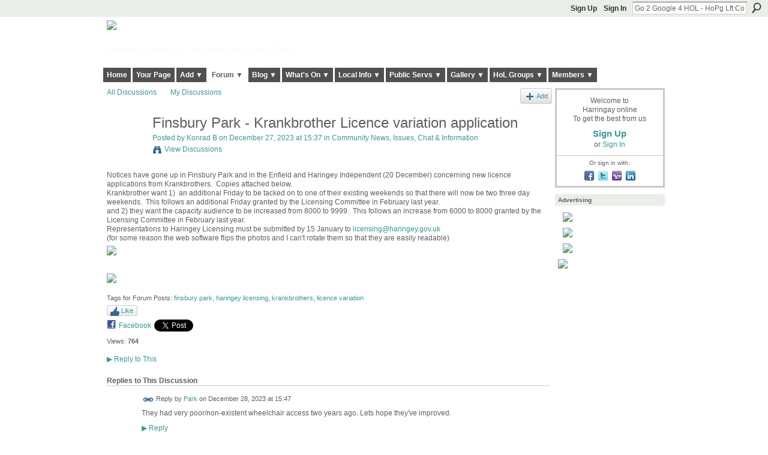

--- FILE ---
content_type: text/html; charset=UTF-8
request_url: https://harringayonline.com/forum/topics/finsbury-park-krankbrother-licence-variation-application?commentId=844301%3AComment%3A1561802
body_size: 75456
content:
<!DOCTYPE html>
<html lang="en" xmlns:og="http://ogp.me/ns#" xmlns:fb="http://www.facebook.com/2008/fbml">
    <head data-layout-view="default">
<script>
    window.dataLayer = window.dataLayer || [];
        </script>
<!-- Google Tag Manager -->
<script>(function(w,d,s,l,i){w[l]=w[l]||[];w[l].push({'gtm.start':
new Date().getTime(),event:'gtm.js'});var f=d.getElementsByTagName(s)[0],
j=d.createElement(s),dl=l!='dataLayer'?'&l='+l:'';j.async=true;j.src=
'https://www.googletagmanager.com/gtm.js?id='+i+dl;f.parentNode.insertBefore(j,f);
})(window,document,'script','dataLayer','GTM-T5W4WQ');</script>
<!-- End Google Tag Manager -->
            <meta http-equiv="Content-Type" content="text/html; charset=utf-8" />
    <title>Finsbury Park - Krankbrother Licence variation application - Harringay online</title>
    <link rel="icon" href="https://harringayonline.com/favicon.ico" type="image/x-icon" />
    <link rel="SHORTCUT ICON" href="https://harringayonline.com/favicon.ico" type="image/x-icon" />
    <meta name="description" content="Notices have gone up in Finsbury Park and in the Enfield and Haringey Independent (20 December) concerning new licence applications from Krankbrothers.  Copies…" />
    <meta name="keywords" content="finsbury park, haringey licensing, krankbrothers, licence variation" />
<meta name="title" content="Finsbury Park - Krankbrother Licence variation application" />
<meta property="og:type" content="website" />
<meta property="og:url" content="https://harringayonline.com/forum/topics/finsbury-park-krankbrother-licence-variation-application?commentId=844301%3AComment%3A1561802" />
<meta property="og:title" content="Finsbury Park - Krankbrother Licence variation application" />
<meta property="og:image" content="https://storage.ning.com/topology/rest/1.0/file/get/12336866860?profile=RESIZE_710x">
<meta name="twitter:card" content="summary" />
<meta name="twitter:title" content="Finsbury Park - Krankbrother Licence variation application" />
<meta name="twitter:description" content="Notices have gone up in Finsbury Park and in the Enfield and Haringey Independent (20 December) concerning new licence applications from Krankbrothers.  Copies…" />
<meta name="twitter:image" content="https://storage.ning.com/topology/rest/1.0/file/get/12336866860?profile=RESIZE_710x" />
<link rel="image_src" href="https://storage.ning.com/topology/rest/1.0/file/get/12336866860?profile=RESIZE_710x" />
<script type="text/javascript">
    djConfig = { preventBackButtonFix: false, isDebug: false }
ning = {"CurrentApp":{"premium":true,"iconUrl":"https:\/\/storage.ning.com\/topology\/rest\/1.0\/file\/get\/402394747?profile=UPSCALE_150x150","url":"httpsHarringay.ning.com","domains":["harringayonline.com","www.harringayonline.com"],"online":true,"privateSource":true,"id":"Harringay","appId":844301,"description":"The online home of all things Harringay (you may say Harringay Green Lanes)","name":"Harringay online","owner":"hjuk88","createdDate":"2007-06-29T10:36:13.664Z","runOwnAds":false,"category":{"ladder":null,"harringay":null,"hornsey":null,"haringey":null,"lanes":null,"green":null},"tags":["ladder","harringay","hornsey","haringey","lanes","green"]},"CurrentProfile":null,"maxFileUploadSize":5};
        (function(){
            if (!window.ning) { return; }

            var age, gender, rand, obfuscated, combined;

            obfuscated = document.cookie.match(/xgdi=([^;]+)/);
            if (obfuscated) {
                var offset = 100000;
                obfuscated = parseInt(obfuscated[1]);
                rand = obfuscated / offset;
                combined = (obfuscated % offset) ^ rand;
                age = combined % 1000;
                gender = (combined / 1000) & 3;
                gender = (gender == 1 ? 'm' : gender == 2 ? 'f' : 0);
                ning.viewer = {"age":age,"gender":gender};
            }
        })();

        if (window.location.hash.indexOf('#!/') == 0) {
        window.location.replace(window.location.hash.substr(2));
    }
    window.xg = window.xg || {};
xg.captcha = {
    'shouldShow': false,
    'siteKey': '6Ldf3AoUAAAAALPgNx2gcXc8a_5XEcnNseR6WmsT'
};
xg.addOnRequire = function(f) { xg.addOnRequire.functions.push(f); };
xg.addOnRequire.functions = [];
xg.addOnFacebookLoad = function (f) { xg.addOnFacebookLoad.functions.push(f); };
xg.addOnFacebookLoad.functions = [];
xg._loader = {
    p: 0,
    loading: function(set) {  this.p++; },
    onLoad: function(set) {
                this.p--;
        if (this.p == 0 && typeof(xg._loader.onDone) == 'function') {
            xg._loader.onDone();
        }
    }
};
xg._loader.loading('xnloader');
if (window.bzplcm) {
    window.bzplcm._profileCount = 0;
    window.bzplcm._profileSend = function() { if (window.bzplcm._profileCount++ == 1) window.bzplcm.send(); };
}
xg._loader.onDone = function() {
            if(window.bzplcm)window.bzplcm.start('ni');
        xg.shared.util.parseWidgets();    var addOnRequireFunctions = xg.addOnRequire.functions;
    xg.addOnRequire = function(f) { f(); };
    try {
        if (addOnRequireFunctions) { dojo.lang.forEach(addOnRequireFunctions, function(onRequire) { onRequire.apply(); }); }
    } catch (e) {
        if(window.bzplcm)window.bzplcm.ts('nx').send();
        throw e;
    }
    if(window.bzplcm) { window.bzplcm.stop('ni'); window.bzplcm._profileSend(); }
};
window.xn = { track: { event: function() {}, pageView: function() {}, registerCompletedFlow: function() {}, registerError: function() {}, timer: function() { return { lapTime: function() {} }; } } };</script>
<meta name="medium" content="news" /><link rel="alternate" type="application/atom+xml" title="Finsbury Park - Krankbrother Licence variation application - Harringay online" href="https://harringayonline.com/forum/topics/finsbury-park-krankbrother-licence-variation-application?commentId=844301%3AComment%3A1561802&amp;feed=yes&amp;xn_auth=no" /><link rel="alternate" type="application/atom+xml" title="Harringay Online Discussion Forum - Harringay online" href="https://harringayonline.com/forum?sort=mostRecent&amp;feed=yes&amp;xn_auth=no" />
<style type="text/css" media="screen,projection">
#xg_navigation ul div.xg_subtab ul li a {
    color:#5C605C;
    background:#B7D7BD;
}
#xg_navigation ul div.xg_subtab ul li a:hover {
    color:#2A2C2A;
    background:#F4FCF6;
}
</style>

<style type="text/css" media="screen,projection">
@import url("https://static.ning.com/socialnetworkmain/widgets/index/css/common.min.css?xn_version=1229287718");
@import url("https://static.ning.com/socialnetworkmain/widgets/forum/css/component.min.css?xn_version=148829171");

</style>

<style type="text/css" media="screen,projection">
@import url("/generated-69468fc91d5250-53710219-css?xn_version=202512201152");

</style>

<style type="text/css" media="screen,projection">
@import url("/generated-69468fc8844333-87667897-css?xn_version=202512201152");

</style>

<!--[if IE 6]>
    <link rel="stylesheet" type="text/css" href="https://static.ning.com/socialnetworkmain/widgets/index/css/common-ie6.min.css?xn_version=463104712" />
<![endif]-->
<!--[if IE 7]>
<link rel="stylesheet" type="text/css" href="https://static.ning.com/socialnetworkmain/widgets/index/css/common-ie7.css?xn_version=2712659298" />
<![endif]-->
<link rel="EditURI" type="application/rsd+xml" title="RSD" href="https://harringayonline.com/profiles/blog/rsd" />

    </head>
    <body>
<!-- Google Tag Manager (noscript) -->
<noscript><iframe src="https://www.googletagmanager.com/ns.html?id=GTM-T5W4WQ"
height="0" width="0" style="display:none;visibility:hidden"></iframe></noscript>
<!-- End Google Tag Manager (noscript) -->
        <div id='fb-root'></div>
<script>
  window.fbAsyncInit = function () {
    FB.init({
      appId      : null, 
      status     : true,   
      cookie     : true,   
      xfbml      : true, 
      version    : 'v2.3'  
    });
    var n = xg.addOnFacebookLoad.functions.length;
    for (var i = 0; i < n; i++) {
      xg.addOnFacebookLoad.functions[i]();
    }
    xg.addOnFacebookLoad = function (f) { f(); };
    xg.addOnFacebookLoad.functions = [];
  };
  (function() {
    var e = document.createElement('script');
    e.src = document.location.protocol + '//connect.facebook.net/en_GB/sdk.js';
    e.async = true;
    document.getElementById('fb-root').appendChild(e);
  })();
</script>        <div id="xn_bar">
            <div id="xn_bar_menu">
                <div id="xn_bar_menu_branding" >
                                    </div>

                <div id="xn_bar_menu_more">
                    <form id="xn_bar_menu_search" method="GET" action="https://harringayonline.com/main/search/search">
                        <fieldset>
                            <input type="text" name="q" id="xn_bar_menu_search_query" value="Go 2 Google 4 HOL - HoPg Lft Col" _hint="Go 2 Google 4 HOL - HoPg Lft Col" accesskey="4" class="text xj_search_hint" />
                            <a id="xn_bar_menu_search_submit" href="#" onclick="document.getElementById('xn_bar_menu_search').submit();return false">Search</a>
                        </fieldset>
                    </form>
                </div>

                            <ul id="xn_bar_menu_tabs">
                                            <li><a href="https://harringayonline.com/main/authorization/signUp?target=https%3A%2F%2Fharringayonline.com%2Fforum%2Ftopics%2Ffinsbury-park-krankbrother-licence-variation-application%3FcommentId%3D844301%253AComment%253A1561802">Sign Up</a></li>
                                                <li><a href="https://harringayonline.com/main/authorization/signIn?target=https%3A%2F%2Fharringayonline.com%2Fforum%2Ftopics%2Ffinsbury-park-krankbrother-licence-variation-application%3FcommentId%3D844301%253AComment%253A1561802">Sign In</a></li>
                                    </ul>
                        </div>
        </div>
        
        
        <div id="xg" class="xg_theme xg_widget_forum xg_widget_forum_topic xg_widget_forum_topic_show" data-layout-pack="classic">
            <div id="xg_head">
                <div id="xg_masthead">
                    <p id="xg_sitename"><a id="application_name_header_link" href="/"><img src="https://storage.ning.com/topology/rest/1.0/file/get/8566254877?profile=original" alt="Harringay online"></a></p>
                    <p id="xg_sitedesc" class="xj_site_desc">Harringay, Haringey - So Good they Spelt it Twice!</p>
                </div>
                <div id="xg_navigation">
                    <ul>
    <li id="xg_tab_xn146" class="xg_subtab"><a href="/"><span>Home</span></a></li><li id="xg_tab_profile" class="xg_subtab"><a href="/profiles"><span>Your Page</span></a></li><li dojoType="SubTabHover" id="xg_tab_xn17" class="xg_subtab"><a href="/main"><span>Add ▼</span></a><div class="xg_subtab" style="display:none;position:absolute;"><ul class="xg_subtab" style="display:block;" ><li style="list-style:none !important;display:block;text-align:left;"><a href="/forum/topic/new" style="float:none;"><span>Add a Forum Post</span></a></li><li style="list-style:none !important;display:block;text-align:left;"><a href="/page/thanks-for-posting-your-event-but-just-before-you-do" style="float:none;"><span>Add an Event</span></a></li><li style="list-style:none !important;display:block;text-align:left;"><a href="/photo/photo/new" style="float:none;"><span>Add an image</span></a></li></ul></div></li><li dojoType="SubTabHover" id="xg_tab_forum" class="xg_subtab this"><a href="/forum"><span>Forum ▼</span></a><div class="xg_subtab" style="display:none;position:absolute;"><ul class="xg_subtab" style="display:block;" ><li style="list-style:none !important;display:block;text-align:left;"><a href="/forum" style="float:none;"><span>Forum Categories</span></a></li><li style="list-style:none !important;display:block;text-align:left;"><a href="/forum/topic/list" style="float:none;"><span>Latest Active Threads</span></a></li><li style="list-style:none !important;display:block;text-align:left;"><a href="/forum/topic/list?sort=mostRecentDiscussions" style="float:none;"><span>Newest Discussions</span></a></li><li style="list-style:none !important;display:block;text-align:left;"><a href="/forum/topic/new" style="float:none;"><span>Start a New Post</span></a></li></ul></div></li><li dojoType="SubTabHover" id="xg_tab_xn112" class="xg_subtab"><a href="/page/our-blogs"><span>Blog ▼</span></a><div class="xg_subtab" style="display:none;position:absolute;"><ul class="xg_subtab" style="display:block;" ><li style="list-style:none !important;display:block;text-align:left;"><a href="/profiles/blog/list?tag=about+the+neighbourhood" style="float:none;"><span>Out &amp; About in the Hood</span></a></li><li style="list-style:none !important;display:block;text-align:left;"><a href="/profiles/blog/list?tag=walks+%26+places+to+visit" style="float:none;"><span>Walks &amp; Places to Visit</span></a></li><li style="list-style:none !important;display:block;text-align:left;"><a href="/profiles/blog/list?user=hjuk88" style="float:none;"><span>Hugh&#039;s Blog</span></a></li><li style="list-style:none !important;display:block;text-align:left;"><a href="/profiles/blog/list?user=3q063ipbin5g6" style="float:none;"><span>Liz&#039;s Blog</span></a></li></ul></div></li><li dojoType="SubTabHover" id="xg_tab_events" class="xg_subtab"><a href="/events"><span>What&#039;s On ▼</span></a><div class="xg_subtab" style="display:none;position:absolute;"><ul class="xg_subtab" style="display:block;" ><li style="list-style:none !important;display:block;text-align:left;"><a href="/events" style="float:none;"><span>Events Listings</span></a></li><li style="list-style:none !important;display:block;text-align:left;"><a href="/page/page/show?id=844301%3APage%3A42747" style="float:none;"><span>Local Venues&#039; Listings</span></a></li><li style="list-style:none !important;display:block;text-align:left;"><a href="/page/local-farmers-markets" style="float:none;"><span>Local Farmers&#039; Markets</span></a></li><li style="list-style:none !important;display:block;text-align:left;"><a href="/farmersmkts/nearby-car-boot-sales" style="float:none;"><span>Nearby Car Boot Sales</span></a></li><li style="list-style:none !important;display:block;text-align:left;"><a href="/page/events-help-and-rules" style="float:none;"><span>Events Help &amp; Rules</span></a></li><li style="list-style:none !important;display:block;text-align:left;"><a href="/page/thanks-for-posting-your-event-but-just-before-you-do" style="float:none;"><span>Add an Event</span></a></li></ul></div></li><li dojoType="SubTabHover" id="xg_tab_xn0" class="xg_subtab"><a href="/page/resources-1"><span>Local Info ▼</span></a><div class="xg_subtab" style="display:none;position:absolute;"><ul class="xg_subtab" style="display:block;" ><li style="list-style:none !important;display:block;text-align:left;"><a href="/page/local-action-and-other-local" style="float:none;"><span>Local Action Groups</span></a></li><li style="list-style:none !important;display:block;text-align:left;"><a href="/page/harringay-hotels-guest-houses" style="float:none;"><span>Local Hotels</span></a></li><li style="list-style:none !important;display:block;text-align:left;"><a href="/page/information-sources-on" style="float:none;"><span>Harringay Info Sources</span></a></li><li style="list-style:none !important;display:block;text-align:left;"><a href="http://harringayonline.pbworks.com/" target="_blank" style="float:none;"><span>Harringay Online Wiki</span></a></li><li style="list-style:none !important;display:block;text-align:left;"><a href="/page/religious-worship-in-harringay" style="float:none;"><span>Harringay Religion</span></a></li></ul></div></li><li dojoType="SubTabHover" id="xg_tab_xn49" class="xg_subtab"><a href="/page/public-services"><span>Public Servs ▼</span></a><div class="xg_subtab" style="display:none;position:absolute;"><ul class="xg_subtab" style="display:block;" ><li style="list-style:none !important;display:block;text-align:left;"><a href="/page/one-button-council-contact" style="float:none;"><span>One Button Council</span></a></li><li style="list-style:none !important;display:block;text-align:left;"><a href="/page/reporting-local-problems" style="float:none;"><span>Report a Local Problem</span></a></li><li style="list-style:none !important;display:block;text-align:left;"><a href="/page/harringay-area-police" style="float:none;"><span>Neighbourhood Policing</span></a></li><li style="list-style:none !important;display:block;text-align:left;"><a href="/page/harringay-planning-licensing" style="float:none;"><span>Planning &amp; Licensing</span></a></li><li style="list-style:none !important;display:block;text-align:left;"><a href="/page/local-democracy" style="float:none;"><span>Local Democracy</span></a></li><li style="list-style:none !important;display:block;text-align:left;"><a href="/page/harringay-doctors-dentists" style="float:none;"><span>Doctors &amp; Dentists</span></a></li><li style="list-style:none !important;display:block;text-align:left;"><a href="/page/schools-located-in-harringay" style="float:none;"><span>Schools</span></a></li></ul></div></li><li dojoType="SubTabHover" id="xg_tab_photo" class="xg_subtab"><a href="/photo/album/list"><span>Gallery ▼</span></a><div class="xg_subtab" style="display:none;position:absolute;"><ul class="xg_subtab" style="display:block;" ><li style="list-style:none !important;display:block;text-align:left;"><a href="/page/list-of-albums-of-historical-photos" style="float:none;"><span>Historical Pictures</span></a></li><li style="list-style:none !important;display:block;text-align:left;"><a href="/photo" style="float:none;"><span>All Photos</span></a></li><li style="list-style:none !important;display:block;text-align:left;"><a href="/photo/photo/new" style="float:none;"><span>Add an Image</span></a></li><li style="list-style:none !important;display:block;text-align:left;"><a href="/video" style="float:none;"><span>Videos</span></a></li><li style="list-style:none !important;display:block;text-align:left;"><a href="/page/harringay-onlines-flickr" style="float:none;"><span>Harringay on Flickr</span></a></li><li style="list-style:none !important;display:block;text-align:left;"><a href="http://www.geograph.org.uk/search.php?i=7127727" target="_blank" style="float:none;"><span>Harringay on Geograph</span></a></li></ul></div></li><li dojoType="SubTabHover" id="xg_tab_groups" class="xg_subtab"><a href="/groups"><span>HoL Groups ▼</span></a><div class="xg_subtab" style="display:none;position:absolute;"><ul class="xg_subtab" style="display:block;" ><li style="list-style:none !important;display:block;text-align:left;"><a href="/group/historyofharringay" style="float:none;"><span>History of Harringay</span></a></li><li style="list-style:none !important;display:block;text-align:left;"><a href="/group/gardening" style="float:none;"><span>Gardening</span></a></li><li style="list-style:none !important;display:block;text-align:left;"><a href="/forum/topics/cat-sitting-group" style="float:none;"><span>Cat Sitting Group</span></a></li><li style="list-style:none !important;display:block;text-align:left;"><a href="/group/harringay-steam-train-watchers" style="float:none;"><span>Steam Train Watchers</span></a></li></ul></div></li><li dojoType="SubTabHover" id="xg_tab_members" class="xg_subtab"><a href="/profiles/members/"><span>Members ▼</span></a><div class="xg_subtab" style="display:none;position:absolute;"><ul class="xg_subtab" style="display:block;" ><li style="list-style:none !important;display:block;text-align:left;"><a href="/profiles/category/local-business-suporter" style="float:none;"><span>Business Supporters</span></a></li><li style="list-style:none !important;display:block;text-align:left;"><a href="/main/invitation/new" style="float:none;"><span>Invite new members</span></a></li></ul></div></li></ul>

                </div>
            </div>
            
            <div id="xg_body">
                
                <div class="xg_column xg_span-16 xj_classic_canvas">
                    <ul class="navigation easyclear">
            <li><a href="https://harringayonline.com/forum">All Discussions</a></li>
        <li><a href="https://harringayonline.com/forum/topic/listForContributor?">My Discussions</a></li>
                <li class="right xg_lightborder navbutton"><a href="https://harringayonline.com/main/authorization/signUp?target=https%3A%2F%2Fharringayonline.com%2Fforum%2Ftopic%2Fnew%3Ftarget%3Dhttps%253A%252F%252Fharringayonline.com%252Fforum%252Ftopics%252Ffinsbury-park-krankbrother-licence-variation-application%253FcommentId%253D844301%25253AComment%25253A1561802%26categoryId%3D844301%253ACategory%253A1903" dojoType="PromptToJoinLink" _joinPromptText="Please sign up or sign in to complete this step." _hasSignUp="true" _signInUrl="https://harringayonline.com/main/authorization/signIn?target=https%3A%2F%2Fharringayonline.com%2Fforum%2Ftopic%2Fnew%3Ftarget%3Dhttps%253A%252F%252Fharringayonline.com%252Fforum%252Ftopics%252Ffinsbury-park-krankbrother-licence-variation-application%253FcommentId%253D844301%25253AComment%25253A1561802%26categoryId%3D844301%253ACategory%253A1903" class="xg_sprite xg_sprite-add">Add</a></li>
    </ul>
<div class="xg_module xg_module_with_dialog">
    <div class="xg_headline xg_headline-img xg_headline-2l">
    <div class="ib"><span class="xg_avatar"><a class="fn url" href="http://harringayonline.com/profile/KonradBorowski"  title="Konrad B"><span class="table_img dy-avatar dy-avatar-64 "><img  class="photo photo" src="https://storage.ning.com/topology/rest/1.0/file/get/2185376713?profile=RESIZE_64x64&amp;width=64&amp;height=64&amp;crop=1%3A1" alt="" /></span></a></span></div>
<div class="tb"><h1>Finsbury Park - Krankbrother Licence variation application</h1>
        <ul class="navigation byline">
            <li><a class="nolink">Posted by </a><a href="/profile/KonradBorowski">Konrad B</a><a class="nolink"> on December 27, 2023 at 15:37 in </a><a href="https://harringayonline.com/forum/categories/community-news-issues-chat-information/listForCategory">Community News, Issues, Chat &amp; Information</a></li>
            <li><a class="xg_sprite xg_sprite-view" href="https://harringayonline.com/forum/topic/listForContributor?user=0xly4wmsa96v2">View Discussions</a></li>
        </ul>
    </div>
</div>
    <div class="xg_module_body">
        <div class="discussion" data-category-id="844301:Category:1903">
            <div class="description">
                                <div class="xg_user_generated">
                    <div class="">Notices have gone up in Finsbury Park and in the Enfield and Haringey Independent (20 December) concerning new licence applications from Krankbrothers.  Copies attached below.</div>
<div class=""></div>
<div class="">Krankbrother want 1)  an additional Friday to be tacked on to one of their existing weekends so that there will now be two three day weekends.  This follows an additional Friday granted by the Licensing Committee in February last year.</div>
<div class=""></div>
<div class="">and 2) they want the capacity audience to be increased from 8000 to 9999.  This follows an increase from 6000 to 8000 granted by the Licensing Committee in February last year.  </div>
<div class=""></div>
<div class="">Representations to Haringey Licensing must be submitted by 15 January to <a rel=nofollow href="mailto:licensing@haringey.gov.uk" class="">licensing@haringey.gov.uk</a></div>
<div class=""></div>
<div class=""></div>
<div class="">(for some reason the web software flips the photos and I can't rotate them so that they are easily readable)</div>
<div class=""></div>
<div class=""><a href="https://storage.ning.com/topology/rest/1.0/file/get/12336863078?profile=original" target="_blank" rel="noopener"></a><a href="https://storage.ning.com/topology/rest/1.0/file/get/12336866860?profile=original" target="_blank" rel="noopener"><img src="https://storage.ning.com/topology/rest/1.0/file/get/12336866860?profile=RESIZE_710x" class="align-full"/></a><br/><a href="https://storage.ning.com/topology/rest/1.0/file/get/12336863078?profile=original" target="_blank" rel="noopener"></a><a href="https://storage.ning.com/topology/rest/1.0/file/get/12336864461?profile=original" target="_blank" rel="noopener"><img src="https://storage.ning.com/topology/rest/1.0/file/get/12336864461?profile=RESIZE_710x" class="align-full"/></a></div>                </div>
            </div>
        </div>
                    <p class="small" id="tagsList">
                Tags for Forum Posts: <a href="https://harringayonline.com/forum/topic/listForTag?tag=finsbury+park">finsbury park</a>, <a href="https://harringayonline.com/forum/topic/listForTag?tag=haringey+licensing">haringey licensing</a>, <a href="https://harringayonline.com/forum/topic/listForTag?tag=krankbrothers">krankbrothers</a>, <a href="https://harringayonline.com/forum/topic/listForTag?tag=licence+variation">licence variation</a>            </p>
                <div class="left-panel">
            <div class="likebox likebox-ning">
    <div class="ning-like">
                <div class="xg_lightborder like-button like-button-3">
            <a data-content-id="844301:Topic:1561792"
                        data-content-type="Topic"
                        data-sign-up-url="https://harringayonline.com/main/authorization/signUp?target=https%3A%2F%2Fharringayonline.com%2Fforum%2Ftopics%2Ffinsbury-park-krankbrother-licence-variation-application%3FcommentId%3D844301%253AComment%253A1561802"
                        data-like-url="/main/like/like"
                        data-unlike-url="/main/like/unlike"
                        data-track='{"category":"Likes","action":"Like","label":"","ga4":{"event":"like"}}'                                                data-page-type="detail" class="xg_sprite" href="#">
                Like            </a>
        </div>
                <div class="like-count dy-displaynone">
            <a href="#" class="view-liked" _id="844301:Topic:1561792">0 members like this</a>
        </div>
    </div>
</div>
                <p class="share-links clear">
                            <script>!function(d,s,id){var js,fjs=d.getElementsByTagName(s)[0];if(!d.getElementById(id)){js=d.createElement(s);js.id=id;js.src="//platform.twitter.com/widgets.js";fjs.parentNode.insertBefore(js,fjs);}}(document,"script","twitter-wjs");</script>
                    <span class="xg_tweet">
        <a href="https://twitter.com/share" class="post_to_twitter twitter-share-button" target="_blank"
            data-text="Checking out &quot;Finsbury Park - Krankbrother Licence variation application&quot; on Harringay online:" data-url="https://harringayonline.com/forum/topics/finsbury-park-krankbrother-licence-variation-application?commentId=844301%3AComment%3A1561802" data-count="none" data-dnt="true">Tweet</a>
        </span>
                <a class="post_to_facebook xj_post_to_facebook" href="http://www.facebook.com/share.php?u=https%3A%2F%2Fharringayonline.com%2Fforum%2Ftopics%2Ffinsbury-park-krankbrother-licence-variation-application%3FcommentId%3D844301%253AComment%253A1561802%26xg_source%3Dfacebookshare&amp;t=" _url="https://harringayonline.com/forum/topics/finsbury-park-krankbrother-licence-variation-application?commentId=844301%3AComment%3A1561802&amp;xg_source=facebookshare" _title="" _log="{&quot;module&quot;:&quot;forum&quot;,&quot;page&quot;:&quot;topic&quot;,&quot;action&quot;:&quot;show&quot;}">Facebook</a>
    <div class="likebox">
    <div class="facebook-like" data-content-type="Topic" data-content-id="844301:Topic:1561792" data-page-type="detail">
        <fb:like href="https://harringayonline.com/xn/detail/844301:Topic:1561792" layout="button_count" show_faces="false" width="450"></fb:like>
    </div>
</div>
                </p>
                            <script>xg.addOnRequire(function () { xg.post('/main/viewcount/update?xn_out=json', {key: '844301:Topic:1561792', x: 'ca66d2f'}); });</script>                <p class="small dy-clear view-count-container">
    <span class="view-count-label">Views:</span> <span class="view-count">764</span></p>

                    </div>
                <dl id="cf" class="discussion noindent">
            <dd>             <p class="toggle">
            <a href="https://harringayonline.com/main/authorization/signUp?target=https%3A%2F%2Fharringayonline.com%2Fforum%2Ftopics%2Ffinsbury-park-krankbrother-licence-variation-application%3FcommentId%3D844301%253AComment%253A1561802" dojoType="PromptToJoinLink" _joinPromptText="Please sign up or sign in to complete this step." _hasSignUp="true" _signInUrl="https://harringayonline.com/main/authorization/signIn?target=https%3A%2F%2Fharringayonline.com%2Fforum%2Ftopics%2Ffinsbury-park-krankbrother-licence-variation-application%3FcommentId%3D844301%253AComment%253A1561802"><span><!--[if IE]>&#9658;<![endif]--><![if !IE]>&#9654;<![endif]></span> Reply to This</a>
        </p>
    </dd>        </dl>
    </div>
</div>
    <div class="xg_module">
            <div id="discussionReplies" >
            <div class="xg_module_body">
                <h3 id="comments" _scrollTo="cid-844301:Comment:1561802">Replies to This Discussion</h3>
                                    <dl class="discussion clear i0 xg_lightborder">
    <dt class="byline">
        <a name="844301:Comment:1561802" id="cid-844301:Comment:1561802"></a>         <span class="xg_avatar"><a class="fn url" href="http://harringayonline.com/profile/Park"  title="Park"><span class="table_img dy-avatar dy-avatar-48 "><img  class="photo photo left" src="https://storage.ning.com/topology/rest/1.0/file/get/2057361858?profile=original&amp;width=48&amp;height=48&amp;crop=1%3A1" alt="" /></span></a></span><a name="844301Comment1561802" href="https://harringayonline.com/xn/detail/844301:Comment:1561802" title="Permalink to this Reply" class="xg_icon xg_icon-permalink">Permalink</a> Reply by <a href="https://harringayonline.com/forum/topic/listForContributor?user=216sbg9d1r0j9" class="fn url">Park</a> on <span class="timestamp">December 28, 2023 at 15:47</span>    </dt>
        <dd>
                        <div class="description" id="desc_844301Comment1561802"><div class="xg_user_generated"><p>They had very poor/non-existent wheelchair access two years ago. Lets hope they've improved. </p></div></div>
                </dd>
        <dd>
        <ul class="actionlinks">
    <li>             <p class="toggle">
            <a href="https://harringayonline.com/main/authorization/signUp?target=https%3A%2F%2Fharringayonline.com%2Fforum%2Ftopics%2Ffinsbury-park-krankbrother-licence-variation-application%3FcommentId%3D844301%253AComment%253A1561802" dojoType="PromptToJoinLink" _joinPromptText="Please sign up or sign in to complete this step." _hasSignUp="true" _signInUrl="https://harringayonline.com/main/authorization/signIn?target=https%3A%2F%2Fharringayonline.com%2Fforum%2Ftopics%2Ffinsbury-park-krankbrother-licence-variation-application%3FcommentId%3D844301%253AComment%253A1561802"><span><!--[if IE]>&#9658;<![endif]--><![if !IE]>&#9654;<![endif]></span> Reply</a>
        </p>
    </li><li class="actionlink"></li>    </ul>
</dl>
<dl class="discussion clear i0 xg_lightborder">
    <dt class="byline">
        <a name="844301:Comment:1561727" id="cid-844301:Comment:1561727"></a>         <span class="xg_avatar"><a class="fn url" href="http://harringayonline.com/profile/MacHeath"  title="Adrian Hackney"><span class="table_img dy-avatar dy-avatar-48 "><img  class="photo photo left" src="https://storage.ning.com/topology/rest/1.0/file/get/2185335731?profile=RESIZE_48X48&amp;width=48&amp;height=48&amp;crop=1%3A1" alt="" /></span></a></span><a name="844301Comment1561727" href="https://harringayonline.com/xn/detail/844301:Comment:1561727" title="Permalink to this Reply" class="xg_icon xg_icon-permalink">Permalink</a> Reply by <a href="https://harringayonline.com/forum/topic/listForContributor?user=0pbvj9jpy76pp" class="fn url">Adrian Hackney</a> on <span class="timestamp">December 30, 2023 at 15:13</span>    </dt>
        <dd>
                        <div class="description" id="desc_844301Comment1561727"><div class="xg_user_generated"><p>ChatGPT offers the following (perhaps ancient woodland is a stretch)</p>
<div class="w-full text-token-text-primary"><div class="px-4 py-2 justify-center text-base md:gap-6 m-auto"><div class="flex flex-1 text-base mx-auto gap-3 md:px-5 lg:px-1 xl:px-5 md:max-w-3xl lg:max-w-[40rem] xl:max-w-[48rem] group"><div class="relative flex w-full flex-col lg:w-[calc(100%-115px)]"><div class="flex-col gap-1 md:gap-3"><div class="flex flex-grow flex-col max-w-full"><div class="min-h-[20px] text-message flex flex-col items-start gap-3 whitespace-pre-wrap break-words [.text-message+&amp;]:mt-5 overflow-x-auto"><div class="">Please help me formulate objections to the following license application. The license is set to apply to an ancient woodland in the heart of the publicly owned Finsbury Park in Haringey. " yers ago the limit for the number of person allowed to attend was 6000. In order to erect accommodation for the drinkers Krankbrothers have cut branches off old trees, and have compacted the ground beneath the trees. The grassy surface is left in a state of disrepair after the evenet</div>
</div>
</div>
<div class="mt-1 flex justify-start gap-3 empty:hidden"><div class="text-gray-400 flex self-end lg:self-center justify-center lg:justify-start mt-0 gap-1 visible"><div class="flex items-center gap-1.5 text-xs"></div>
</div>
</div>
</div>
</div>
</div>
</div>
</div>
<div class="w-full text-token-text-primary"><div class="px-4 py-2 justify-center text-base md:gap-6 m-auto"><div class="flex flex-1 text-base mx-auto gap-3 md:px-5 lg:px-1 xl:px-5 md:max-w-3xl lg:max-w-[40rem] xl:max-w-[48rem] group"><div class="flex-shrink-0 flex flex-col relative items-end"><div><div class="pt-0.5"><div class="gizmo-shadow-stroke flex h-6 w-6 items-center justify-center overflow-hidden rounded-full"><div class="relative p-1 rounded-sm h-9 w-9 text-white flex items-center justify-center">ChatGPT</div>
</div>
</div>
</div>
</div>
<div class="relative flex w-full flex-col lg:w-[calc(100%-115px)] agent-turn"><div class="font-semibold select-none">ChatGPT</div>
<div class="flex-col gap-1 md:gap-3"><div class="flex flex-grow flex-col max-w-full"><div class="min-h-[20px] text-message flex flex-col items-start gap-3 whitespace-pre-wrap break-words [.text-message+&amp;]:mt-5 overflow-x-auto"><div class="markdown prose w-full break-words dark:prose-invert light"><p>Certainly, if you are looking to formulate objections to the license application for an event in an ancient woodland, you can consider the following points:</p>
<ol>
<li><p><strong>Ecological Impact:</strong></p>
<ul>
<li>The proposed event has caused significant harm to the ancient woodland by cutting branches off old trees, thereby damaging the ecosystem and jeopardizing the health of the trees.</li>
<li>Compacting the ground beneath the trees can lead to long-term soil degradation and negatively impact the delicate balance of the woodland's flora and fauna.</li>
</ul>
</li>
<li><p><strong>Violation of Attendance Limits:</strong></p>
<ul>
<li>The historical attendance limit of 6000 persons was established to protect the integrity of the woodland and prevent overuse. The proposed event exceeds this limit, indicating a potential disregard for environmental conservation.</li>
</ul>
</li>
<li><p><strong>Habitat Disruption:</strong></p>
<ul>
<li>The erection of accommodations for the event attendees may disturb the natural habitats of various species within the ancient woodland, including flora and fauna that may be sensitive to human interference.</li>
</ul>
</li>
<li><p><strong>Damage to Grassland:</strong></p>
<ul>
<li>The state of disrepair left on the grassy surface after the event raises concerns about the restoration and preservation of the woodland's natural features. The event's impact on the grassy surface should be thoroughly assessed and addressed.</li>
</ul>
</li>
<li><p><strong>Community Impact:</strong></p>
<ul>
<li>Consideration should be given to the impact on the local community and park-goers who use Finsbury Park for recreational purposes. The proposed event may disrupt the peaceful enjoyment of the park by other users.</li>
</ul>
</li>
<li><p><strong>Noise and Disturbance:</strong></p>
<ul>
<li>Events of this scale often generate considerable noise and disturbance. The potential impact on wildlife, as well as the peace and tranquility of the woodland, should be carefully evaluated.</li>
</ul>
</li>
<li><p><strong>Lack of Conservation Measures:</strong></p>
<ul>
<li>The license application should be scrutinized for the absence of comprehensive conservation measures to mitigate the environmental impact of the event on the ancient woodland.</li>
</ul>
</li>
<li><p><strong>Historical Preservation:</strong></p>
<ul>
<li>The ancient woodland likely holds historical significance. The license application should address how the event organizers plan to preserve and protect any cultural or historical aspects of the woodland.</li>
</ul>
</li>
<li><p><strong>Enforcement of Regulations:</strong></p>
<ul>
<li>Past actions, such as cutting branches and compacting the ground, raise concerns about the ability and willingness of the organizers to adhere to regulations and commitments. The application should address how future compliance will be ensured.</li>
</ul>
</li>
<li><p><strong>Alternative Locations:</strong></p>
<ul>
<li>Consideration should be given to alternative locations for such events that would have a lesser impact on ecologically sensitive areas, ensuring the continued preservation of the ancient woodland.</li>
</ul>
</li>
</ol>
<p>When formulating objections, it's essential to focus on specific and verifiable impacts on the environment and the community, emphasizing the need for responsible and sustainable use of public spaces.</p>
</div>
</div>
</div>
<div class="mt-1 flex justify-start gap-3 empty:hidden"><div class="text-gray-400 flex self-end lg:self-center justify-center lg:justify-start mt-0 gap-1 visible"><div class="flex gap-1"></div>
</div>
</div>
</div>
</div>
</div>
</div>
</div>
<div class="w-full text-token-text-primary"><div class="px-4 py-2 justify-center text-base md:gap-6 m-auto"><div class="flex flex-1 text-base mx-auto gap-3 md:px-5 lg:px-1 xl:px-5 md:max-w-3xl lg:max-w-[40rem] xl:max-w-[48rem] group"><div class="flex-shrink-0 flex flex-col relative items-end"><div><div class="pt-0.5"><div class="gizmo-shadow-stroke flex h-6 w-6 items-center justify-center overflow-hidden rounded-full"><div class="relative flex"><img alt="User" width="24" height="24" class="rounded-sm" src="https://s.gravatar.com/avatar/bf20738804f6fd3a97ca1a941b3bf27d?s=480&amp;r=pg&amp;d=https%3A%2F%2Fcdn.auth0.com%2Favatars%2Fom.png"/></div>
</div>
</div>
</div>
</div>
<div class="relative flex w-full flex-col lg:w-[calc(100%-115px)]"><div class="font-semibold select-none">You</div>
<div class="flex-col gap-1 md:gap-3"><div class="flex flex-grow flex-col max-w-full"><div class="min-h-[20px] text-message flex flex-col items-start gap-3 whitespace-pre-wrap break-words [.text-message+&amp;]:mt-5 overflow-x-auto"><div class="">Thank you - the application reads LICENSING ACT 2003 NOTICE OF APPLICATION FOR A PREMISES LICENCE Notice is hereby given that Krankbrother Limited has applied to the Licensing Authority of London Borough of Haringey to vary a Premises Licence to permit: Major variation to PL LN/000025053 to i) increase the capacity for the Premises Licence from 8000 to 9999 persons ii) add 1 x additional event day to the Premises Licence for an additional Friday adjacent to PL LN/000023717. Event opening hrs: 13:00-22:00. Licensable activities: ilms : 13:00 - 22:00, Recorded Music : 13:00 - 22:00, Live Music : 13:00 - 22:00, Performances of dance : 13:00 - 22:00, Supply of alcohol: 13:00 - 22:00 for the premises Krankbrother Event Site - Flnsbury Park Situated at Flnsbury Park, London N4 1EE.</div>
</div>
</div>
<div class="mt-1 flex justify-start gap-3 empty:hidden"><div class="text-gray-400 flex self-end lg:self-center justify-center lg:justify-start mt-0 gap-1 visible"><div class="flex items-center gap-1.5 text-xs"></div>
</div>
</div>
</div>
</div>
</div>
</div>
</div>
<div class="w-full text-token-text-primary"><div class="px-4 py-2 justify-center text-base md:gap-6 m-auto"><div class="flex flex-1 text-base mx-auto gap-3 md:px-5 lg:px-1 xl:px-5 md:max-w-3xl lg:max-w-[40rem] xl:max-w-[48rem] group final-completion"><div class="flex-shrink-0 flex flex-col relative items-end"><div><div class="pt-0.5"><div class="gizmo-shadow-stroke flex h-6 w-6 items-center justify-center overflow-hidden rounded-full"><div class="relative p-1 rounded-sm h-9 w-9 text-white flex items-center justify-center">ChatGPT</div>
</div>
</div>
</div>
</div>
<div class="relative flex w-full flex-col lg:w-[calc(100%-115px)] agent-turn"><div class="font-semibold select-none">ChatGPT</div>
<div class="flex-col gap-1 md:gap-3"><div class="flex flex-grow flex-col max-w-full"><div class="min-h-[20px] text-message flex flex-col items-start gap-3 whitespace-pre-wrap break-words [.text-message+&amp;]:mt-5 overflow-x-auto"><div class="markdown prose w-full break-words dark:prose-invert light"><p>Given the information provided in the license application, you can structure your objections to address specific concerns related to the proposed major variation. Here's a breakdown based on the details provided:</p>
<ol>
<li><p><strong>Ecological Impact:</strong></p>
<ul>
<li>The proposed increase in capacity from 8000 to 9999 persons raises concerns about the potential exacerbation of ecological impact on the ancient woodland. This includes the risk of further damage to trees and the compaction of ground surfaces.</li>
</ul>
</li>
<li><p><strong>Historical Preservation:</strong></p>
<ul>
<li>The application should explicitly address how the organizers plan to preserve and protect any historical or cultural aspects of the ancient woodland, given the increased capacity and additional event day.</li>
</ul>
</li>
<li><p><strong>Wildlife and Habitat Disruption:</strong></p>
<ul>
<li>The major variation should include a comprehensive assessment of the impact on wildlife and the disruption of natural habitats caused by the increased capacity and extended event day.</li>
</ul>
</li>
<li><p><strong>Noise and Disturbance:</strong></p>
<ul>
<li>The extended opening hours (13:00 - 22:00) for licensable activities, including live music and performances of dance, may result in increased noise and disturbance. The application should detail measures to mitigate these effects.</li>
</ul>
</li>
<li><p><strong>Community Impact:</strong></p>
<ul>
<li>Consideration should be given to the potential impact on the local community, particularly during the additional Friday event day. Address concerns related to traffic, parking, and the overall disruption to the daily lives of residents.</li>
</ul>
</li>
<li><p><strong>Restoration and Cleanup:</strong></p>
<ul>
<li>The license application should include a robust plan for the restoration and cleanup of the premises, especially the grassy surfaces, after each event to ensure the timely recovery of the woodland's natural state.</li>
</ul>
</li>
<li><p><strong>Alternative Locations:</strong></p>
<ul>
<li>The application should provide reasoning for why Finsbury Park is the most suitable location for such large-scale events, and whether alternative locations were considered to minimize the impact on ecologically sensitive areas.</li>
</ul>
</li>
<li><p><strong>Compliance and Enforcement:</strong></p>
<ul>
<li>Given the historical actions mentioned in your initial query (e.g., cutting branches), the application should detail how the organizers plan to comply with regulations and prevent any unauthorized activities that may harm the woodland.</li>
</ul>
</li>
<li><p><strong>Public Safety:</strong></p>
<ul>
<li>The proposed increase in capacity warrants a thorough examination of public safety measures, including emergency access, crowd control, and first aid facilities.</li>
</ul>
</li>
<li><p><strong>Consideration of Park Users:</strong></p>
<ul>
<li>The application should consider the interests of other park users who may be affected by the increased capacity and extended event day, ensuring that the woodland remains accessible and enjoyable for all.</li>
</ul>
</li>
</ol>
<p>When crafting objections, it's important to be specific, factual, and focus on the potential negative impacts on the environment, community, and public safety. Ensure that your objections are clear, concise, and address the key points raised in the license application.</p>
</div>
</div>
</div>
<div class="mt-1 flex justify-start gap-3 empty:hidden"><div class="text-gray-400 flex self-end lg:self-center justify-center lg:justify-start mt-0 gap-1 visible"><div class="flex gap-1"></div>
<div class="flex items-center gap-1.5 text-xs"></div>
</div>
</div>
</div>
</div>
</div>
</div>
</div>
<div class="mx-auto"><div><div class="mx-auto mt-2 inline-flex rounded-xl border border-gray-100 dark:border-gray-700"></div>
</div>
</div></div></div>
                </dd>
        <dd>
        <ul class="actionlinks">
    <li>             <p class="toggle">
            <a href="https://harringayonline.com/main/authorization/signUp?target=https%3A%2F%2Fharringayonline.com%2Fforum%2Ftopics%2Ffinsbury-park-krankbrother-licence-variation-application%3FcommentId%3D844301%253AComment%253A1561802" dojoType="PromptToJoinLink" _joinPromptText="Please sign up or sign in to complete this step." _hasSignUp="true" _signInUrl="https://harringayonline.com/main/authorization/signIn?target=https%3A%2F%2Fharringayonline.com%2Fforum%2Ftopics%2Ffinsbury-park-krankbrother-licence-variation-application%3FcommentId%3D844301%253AComment%253A1561802"><span><!--[if IE]>&#9658;<![endif]--><![if !IE]>&#9654;<![endif]></span> Reply</a>
        </p>
    </li><li class="actionlink"></li>    </ul>
</dl>
<dl class="discussion clear i0 xg_lightborder">
    <dt class="byline">
        <a name="844301:Comment:1562033" id="cid-844301:Comment:1562033"></a>         <span class="xg_avatar"><a class="fn url" href="http://harringayonline.com/profile/Carrie"  title="Carrie"><span class="table_img dy-avatar dy-avatar-48 "><img  class="photo photo left" src="https://storage.ning.com/topology/rest/1.0/file/get/2057361858?profile=original&amp;width=48&amp;height=48&amp;crop=1%3A1" alt="" /></span></a></span><a name="844301Comment1562033" href="https://harringayonline.com/xn/detail/844301:Comment:1562033" title="Permalink to this Reply" class="xg_icon xg_icon-permalink">Permalink</a> Reply by <a href="https://harringayonline.com/forum/topic/listForContributor?user=1vcg2pwep6j31" class="fn url">Carrie</a> on <span class="timestamp">January 5, 2024 at 0:12</span>    </dt>
        <dd>
                        <div class="description" id="desc_844301Comment1562033"><div class="xg_user_generated"><p>The first of these events (in 2019 I think) only lasted 2 days, and was restricted to 3500 attendees, and it's grown in size and duration since then.</p>
<p>Unfortunately objections related to the negative environmental impact of the event aren't currently given consideration.  Objections need to fall under the following headings:</p>
<p>Prevention of Crime and Disorder; Public Safety; Prevention of public nuisance; Protection of children from harm</p></div></div>
                </dd>
        <dd>
        <ul class="actionlinks">
    <li>             <p class="toggle">
            <a href="https://harringayonline.com/main/authorization/signUp?target=https%3A%2F%2Fharringayonline.com%2Fforum%2Ftopics%2Ffinsbury-park-krankbrother-licence-variation-application%3FcommentId%3D844301%253AComment%253A1561802" dojoType="PromptToJoinLink" _joinPromptText="Please sign up or sign in to complete this step." _hasSignUp="true" _signInUrl="https://harringayonline.com/main/authorization/signIn?target=https%3A%2F%2Fharringayonline.com%2Fforum%2Ftopics%2Ffinsbury-park-krankbrother-licence-variation-application%3FcommentId%3D844301%253AComment%253A1561802"><span><!--[if IE]>&#9658;<![endif]--><![if !IE]>&#9654;<![endif]></span> Reply</a>
        </p>
    </li><li class="actionlink"></li>    </ul>
</dl>
<dl class="discussion clear i0 xg_lightborder">
    <dt class="byline">
        <a name="844301:Comment:1562116" id="cid-844301:Comment:1562116"></a>         <span class="xg_avatar"><a class="fn url" href="http://harringayonline.com/profile/DavidMartin184"  title="David Martin"><span class="table_img dy-avatar dy-avatar-48 "><img  class="photo photo left" src="https://storage.ning.com/topology/rest/1.0/file/get/2057361858?profile=original&amp;width=48&amp;height=48&amp;crop=1%3A1" alt="" /></span></a></span><a name="844301Comment1562116" href="https://harringayonline.com/xn/detail/844301:Comment:1562116" title="Permalink to this Reply" class="xg_icon xg_icon-permalink">Permalink</a> Reply by <a href="https://harringayonline.com/forum/topic/listForContributor?user=2ae4z3ywpqtec" class="fn url">David Martin</a> on <span class="timestamp">January 6, 2024 at 2:20</span>    </dt>
        <dd>
                        <div class="description" id="desc_844301Comment1562116"><div class="xg_user_generated"><p>Locals sacrifice a hell of a lot for these private music events to go ahead, and I'm not sure we really see the benefits that justify the disturbance. The park should be paved with gold by now with the revenue, and thriving ecologically, and yet...</p>
<p>Studies also now show how little local businesses actually benefit from the events - punters go straight in and out of the tube station and are not allowed to leave the event on their tickets. Meanwhile this is prime summer weekend time that we can't use the nicest bit of the park, and are forced to endure the noise (you can't even hear the music properly), and all the antisocial behaviour that make the area less safe for kids. </p>
<p>They also don't look after the ecology properly and breach the woodland trust guidelines every year. </p>
<p>They are taking the absolute p*** now and the council just hand over the keys. </p>
<p>Please do email the council with your representation if you feel similarly.</p>
<p>David</p>
<p></p>
<p></p>
<p></p>
<p></p>
<p><br/><br/></p></div></div>
                </dd>
        <dd>
        <ul class="actionlinks">
    <li>             <p class="toggle">
            <a href="https://harringayonline.com/main/authorization/signUp?target=https%3A%2F%2Fharringayonline.com%2Fforum%2Ftopics%2Ffinsbury-park-krankbrother-licence-variation-application%3FcommentId%3D844301%253AComment%253A1561802" dojoType="PromptToJoinLink" _joinPromptText="Please sign up or sign in to complete this step." _hasSignUp="true" _signInUrl="https://harringayonline.com/main/authorization/signIn?target=https%3A%2F%2Fharringayonline.com%2Fforum%2Ftopics%2Ffinsbury-park-krankbrother-licence-variation-application%3FcommentId%3D844301%253AComment%253A1561802"><span><!--[if IE]>&#9658;<![endif]--><![if !IE]>&#9654;<![endif]></span> Reply</a>
        </p>
    </li><li class="actionlink"></li>    </ul>
</dl>
                            </div>
            <div class="xg_module_foot">
                                    <p class="left">
                        <a class="xg_icon xg_icon-rss" href="https://harringayonline.com/forum/topics/finsbury-park-krankbrother-licence-variation-application?commentId=844301%3AComment%3A1561802&amp;feed=yes&amp;xn_auth=no">RSS</a>
                    </p>
                            </div>
        </div>
    </div>

                </div>
                <div class="xg_column xg_span-4 xg_last xj_classic_sidebar">
                        <div class="xg_module" id="xg_module_account">
        <div class="xg_module_body xg_signup xg_lightborder">
            <p>Welcome to<br />Harringay online<br />To get the best from us</p>
                        <p class="last-child"><big><strong><a href="https://harringayonline.com/main/authorization/signUp?target=https%3A%2F%2Fharringayonline.com%2Fforum%2Ftopics%2Ffinsbury-park-krankbrother-licence-variation-application%3FcommentId%3D844301%253AComment%253A1561802">Sign Up</a></strong></big><br/>or <a href="https://harringayonline.com/main/authorization/signIn?target=https%3A%2F%2Fharringayonline.com%2Fforum%2Ftopics%2Ffinsbury-park-krankbrother-licence-variation-application%3FcommentId%3D844301%253AComment%253A1561802" style="white-space:nowrap">Sign In</a></p>
                            <div class="xg_external_signup xg_lightborder xj_signup">
                    <p class="dy-small">Or sign in with:</p>
                    <ul class="providers">
            <li>
            <a
                onclick="xg.index.authorization.social.openAuthWindow(
                    'https://auth.ning.com/socialAuth/facebook?edfm=sJhNza203d%2FvHTwOn1M7tP0%2FDQ3vcj%2BaL%2FmWmyCA3UqBwAM61USLMAsckSxdoGhpbU1SFGtdsbj%2Fkv48H8PiXVTsidfS9QNCKgDfbxVi9Egov9pCpMBcZDFcRLdygwHF3F5bzgszLh9AqppQLJVyQSwsT4Jou6lsnsLkTsW8anCQpJVG0t1mMV626xPBOuc2XvnF69rjfNgWmcHL4zbsS0%2FS3562DCOSxzFMl0dvTrmrufieggHO%2BO7t%2BE2VDgAsUKJFguBprSgnNXibcnCMlTVb3kWEPnAZ6sRIvZEJ9qCy5PZOBbq2sNPqMLGxMvutWjp5mEfZCpXna0ElIFM4XpL6Uo4q1mRMHrsN2efBxESZV8T4OK%2BjYqzJT%2BVduCvpVOXWiQ2M5nQMdwIU%2BMU3fs1WYLhI0fbAd%2B6nEOoG60ihnS7PmmJtYS6%2BjoCgY1eg0kNXORBoi25DssfLA8uBjHZQ9GtFVITvYI0Wx5cGxhqIbpzkX%2BqsQ2qAa5bLhHr%2BX63ogzGtBzX9ou5rSWsQesQO%2FWFm6hkTWyDd1gLNp58%3D'
                    ); return false;">
                            <span class="mini-service mini-service-facebook" title="Facebook"></span>
                        </a>
        </li>
            <li>
            <a
                onclick="xg.index.authorization.social.openAuthWindow(
                    'https://auth.ning.com/socialAuth/twitter?edfm=jnqnTgj%2FKoF7aKKOkkMwsb%2BLAysUmBXMdJ6mYSgs9NxIqXmxLeqnMq7z9AFD4OkpZQ3MXcfAvSpAZTnt%2BSt0ergExvY8Lw5pKNmOKQIYhXXlLd5SBKXet1eNedvFikVVk%2BHktVUY2nG70xTKVsXry6%2FSM0YLsM%2Bf66VFpP%2FJVBgnsoZJkYtmHlENn1IbIUdS%2FOVPU5L4N26nwg6x76i2zeE5qUVe5MZb09sVwZiUDKpacMisIe%2FvY%2BPit2ii6qYkwksLNCLM8bAgsbiTO%2FhzXe3h%2FdNo9E6DsrsVMOjv0oCMKqgfZvNq%2BjPwOw9f3QcEZWW5jWBDABHvOAsA%2Fbg30NGbjT4pLHvS2snhiSVXGxZeJ88l30%2BXN5rXYESbovikWBoLT3B4yML7NrYwGW3I9Jr95%2BWCei0ds2EsU%2Boxfh%2BhBQJWv%2BBdbYS%2FVONPm2Qu2U0HYuWUy2MMYBL1L4IRdvpz5mioj4O8yJ5zMwjwJquDocR2niOk7v2bWJuBV0eIdTgBaCPyIqOMb3QnbXx6h3WkWSk8JYZ89xspEIRKx2kQ%2FopcIvvbga7SH3AMFz1i'
                ); return false;">
                <span class="mini-service mini-service-twitter" title="Twitter"></span>
            </a>
        </li>
            <li>
            <a
                onclick="xg.index.authorization.social.openAuthWindow(
                    'https://auth.ning.com/socialAuth/yahooopenidconnect?edfm=rlMXb9XoQaN%2BMlNQ9MCfvdBhQNdRTKneY9HfDFeql93pDVdKb0thx%2BOpKtCGQfd63bq0QYcFO1bPJIldehLxAGOM88e0OryOiShEAg2hDoeHaoGHMjuTkvk1Xzq3ELbKnJp4XVUlHc9ErCNTvc8YTodRr2SfS6fewwcBApH9a%2BdBZ61nx78u5wIO%2BgNMUj7uriWpRTSqxha2r0hwqWqOduKFvQnkchRWL0hRVq95lGeRQ3Q2Eek8%2F%2BxRX83UT9zKkRd9tmx2OARsyv%2B2M6gAoQ8xTEzVS9u6Pqrs6BuigaPW31VQp5BOHlfqkYKgiNDMGgGPiU3jG9TJOT3cL39syGHMYAACDl2T8B2J%2BRfZdRDqPeYyMBfdpBwGmYq63Ju3K0BzlqVgImXFapbzpZcyn1JMnmIULsODa0u8fEHkijan5q%2FYyx3rnd3SMihyiAtHoCeCZLeeqNyO7Wj46b9hng%3D%3D'
                ); return false;">
                <span class="mini-service mini-service-yahoo" title="Yahoo!"></span>
            </a>
        </li>
            <li>
            <a
                onclick="xg.index.authorization.social.openAuthWindow(
                    'https://auth.ning.com/socialAuth/linkedin?edfm=y4x%2FFz8av02w2iREyaG%2FMLF%2FZzN0sFOdPUD5JL4%2FmnVvHcHfy3Br8QnkItT%2Bq4417ylde2MHsDkj%2Fy4UOUWdVYBN%2FDlqwYHVLxFTtV7kClto%2F3ipbYVdFiOFqF1GwVrvEN9NDhLOHmb8bCss57FWg47FdQYD6cJZsvNOhkvxfkE2cAr%2BMkiwjblBF9TJfyra6snIzHEdK7Kw1Eetr7hUBjMMdp8T8RBcHtn149Fu1P9LNlVJ6Z5eknNYEf%2BS56YcRxAHGaILoC0HZpJhzYJ5QxhqU4ygCc0wURrQkTSnPgiIH34lLDmxOAD%2F0Hol8Hz9s8%2Fa7Clcq7thRqIwcoI5Hj%2ByIfVXzdqQ7nV2s5gLeo5y1b01m8s54P8T8sKJgE4Op8DKCQgM7wO%2Fm0SWlsZ3j7QiJkCMt0KpA%2FhrTFrj%2FHDNpjCjmk%2BJyzZtt6Dx4ezTpYgjVfXksJngadp5sb62VCN%2BthBBuMtHREziXqGnt%2B7aJuHGRvbfjhKcTYiFR5MdRNpW%2F5IQUvE%2BbYovOAcSxw%3D%3D'
                ); return false;">
                <span class="mini-service mini-service-linkedin" title="LinkedIn"></span>
            </a>
        </li>
    </ul>
                </div>
                    </div>
    </div>
<div class="xg_module html_module module_text xg_reset" data-module_name="text"
        >
        <div class="xg_module_head"><h2>Advertising</h2></div>
        <div class="xg_module_body xg_user_generated">
            <p><a href="https://www.winkworth.co.uk/estate-agents/harringay" target="_blank" rel="noopener"><img src="https://storage.ning.com/topology/rest/1.0/file/get/2057370369?profile=RESIZE_710x" class="align-center"  /></a></p>
<script language="JavaScript" type="text/javascript">
var imagenumber = 2;
var randomnumber = Math.random();
var rand1 = Math.round( (imagenumber-1) * randomnumber);
images = new Array;
images[0] = "https://storage.ning.com/topology/rest/1.0/file/get/3412025278?profile=original";
images[1] = "https://storage.ning.com/topology/rest/1.0/file/get/9593299865?profile=original";
links = new Array;
links[0] = "https://hgyol.in/2Tjke9m";
links[1] = "http://rafixbuilding.co.uk";
var image = images[rand1];
var link = links[rand1];
</script><script type="text/javascript">
document.write('<a href="'+link+'"><img style="border: 0px;" src="'+ image +'" class="align-center"><\/a>')
</script>
<p><a href="https://bit.ly/3FRpN83" target="_blank" rel="noopener"><img src="https://storage.ning.com/topology/rest/1.0/file/get/2058583170?profile=original" class="align-center" w=""  /></a></p>
<p><a href="https://www.harringayonline.com/page/report-rubbish" target="_blank" rel="noopener"><img src="https://storage.ning.com/topology/rest/1.0/file/get/2219605354" width="173" class="align-full"  /></a></p>
        </div>
        </div>

                </div>
            </div>
            <div id="xg_foot">
                <p class="left">
    © 2026             &nbsp; Created by <a href="/profile/hjuk">Hugh</a>.            &nbsp;
    Powered by<a class="poweredBy-logo" href="https://www.ning.com/" title="" alt="" rel="dofollow">
    <img class="poweredbylogo" width="87" height="15" src="https://static.ning.com/socialnetworkmain/widgets/index/gfx/Ning_MM_footer_blk@2x.png?xn_version=3605040243"
         title="Ning Website Builder" alt="Website builder | Create website | Ning.com">
</a>    </p>
    <p class="right xg_lightfont">
                    <a href="https://harringayonline.com/main/embeddable/list">Badges</a> &nbsp;|&nbsp;
                        <a href="https://harringayonline.com/main/authorization/signUp?target=https%3A%2F%2Fharringayonline.com%2Fmain%2Findex%2Freport" dojoType="PromptToJoinLink" _joinPromptText="Please sign up or sign in to complete this step." _hasSignUp="true" _signInUrl="https://harringayonline.com/main/authorization/signIn?target=https%3A%2F%2Fharringayonline.com%2Fmain%2Findex%2Freport">Report an Issue</a> &nbsp;|&nbsp;
                        <a href="https://harringayonline.com/main/authorization/termsOfService?previousUrl=https%3A%2F%2Fharringayonline.com%2Fforum%2Ftopics%2Ffinsbury-park-krankbrother-licence-variation-application%3FcommentId%3D844301%253AComment%253A1561802">Terms of Service</a>
            </p>

            </div>
        </div>
        <div id="xg_ad_below_footer" class="xg_ad xj_ad_below_footer"><div class="xg_module module-plain  html_module module_text xg_reset" data-module_name="text"
        >
            <div class="xg_module_body xg_user_generated">
            <!-- Copyright @ 2012 JenSocial, VIP Tip - Do not remove this line. Tip: Add Footer like Creators.ning.com -->
<style type="text/css">
/**/
<!--
/**/
<!--
/**/
<!--
/**/
/**/
<!--
/**/
<!--
/**/
<!--
/**/
<!--
/**/
/**/
/**/
/**/
/**/
/**/
div#xg.xg_theme div#xg_foot {
    display: none;
}
/* Hide Ning Footer */
.xg_theme #xg_footcontent {
    display: none !important;
}

/* FOOTER like Creators */
#abovefoot {
    display: none !important;
}

#xg_ad_below_footer .xg_module_head {
/* Make Instant Ad Box Header transparent */
    background-color: transparent !important;
    border: 0 solid transparent !important;
    box-shadow: none !important;
}

/***************************** Footer Background Color and Top Border *****************************/
#xg_ad_below_footer {
    background-color: #F4F5F7 !important;
    border-top: solid 1px #E5EAEE !important;
/* Adjust the padding-bottom if you have a toolbar at bottom */
    padding-bottom: 40px !important;
    width: 100% !important;
    margin-left: auto !important;
    margin-right: auto !important;
}

#xg_foot {
    float:none!important;
    margin-left: auto !important;
    margin-right: auto !important;
    background-color: transparent !important;
    border: none !important;
}

/***************************** Chat Bar installed - looks good to change background-color to Footer Background Color *****************************/
.xj_after_content {
    background-color: #F4F5F7 !important;
}

/***************************** Links normal and hovered states - Font Family, Font Size, and Font Color *****************************/
#xg_foot a {
    font-family: Trebuchet MS;
    font-size: 13px !important;
    color: #7E5202;
}

#xg_foot a:hover {
    color: #248B39;
    text-decoration: underline !important;
}

/* Footer Wrap width and height, area of headers and links */
#footer-wrap {
    height: 190px;
    width: 100%;
/* color of bottom border below headers and links */
    border-bottom: solid 1px #E5EAEE;
}

#footer {
    margin: 0 auto;
    width: 1300px;
}

/***************************** Header Titles - Font Family, Font Size, Font Color, and Font Weight *****************************/
#footer h3 {
    font-family: Trebuchet MS !important;
    font-size: 15px !important;
    color: #248B39;
    font-weight: 700 !important;
    padding: 5px 0 10px 35px !important;
    text-transform: uppercase;
}

#footer .nav {
    float: left;
    text-align: left;
    height: 190px;
}

#footer .nav ul {
    float: left;
    list-style: none outside none;
    width: 238px;
}

#footer .nav ul li {
    -moz-box-orient: vertical;
    display: block;
    padding: 0 0 4px 12px;
    vertical-align: top;
    width: 180px;
}

* + html #footer .nav ul li {
    display: inside;
}

/* Controls location of copyright */
div#xg_ad_below_footer.xg_ad div.block {
    float: right !important;
    padding: 15px 80px 0 0;
}

/* Footer Block - Any content added within Block DIV, where copyright resides. */
#footer .block {
    margin: 0;
    white-space: nowrap;
    width: 100% !important;
}

/***************************** Copyright Text - Font Family, Font Size, Font Color *****************************/
#footer .copyright,p.copyright {
    font-family: Arial,helvetica,sans-serif;
    font-size: 13px !important;
    color: #7B8084 !important;
}

/****************************** Copyright Links - Color *****************************/
p.copyright a {
    color: #2E5F87 !important;
}

/* End Footer like Creators */
/**/
/**/
/**/
/**/
/**/
/**/
-->
/**/
-->
/**/
-->
/**/
-->
/**/
/**/
-->
/**/
-->
/**/
-->
/**/
</style>
<div id="xg_foot"><!-- Begin Footer -->
<div id="footer-wrap">
<div id="footer">
<div class="nav">
<ul>
<li style="list-style: none; display: inline;">
<h3>USING HoL</h3>
</li>
<li><a target="_self" href="https://www.harringayonline.com/page/site-map">Site Map</a></li>
<li><a target="_self" href="https://www.harringayonline.com/page/hol-tag-listing">HoL Tag Listing</a></li>
<li><a target="_self" href="https://www.harringayonline.com/page/some-how-tos-for-harringay">HoL for Beginners</a></li>
<li><a target="_self" href="https://www.harringayonline.com/page/how-to-do-stuff-on-harringay">HELP - How to use HoL</a></li>
</ul>
<ul>
<li style="list-style: none; display: inline;">
<h3>ABOUT Hol</h3>
</li>
<li><a target="_self" href="https://www.harringayonline.com/page/about-harringay-online-1">About Us</a></li>
<li><a target="_self" href="https://www.harringayonline.com/page/about-harringay-online">How HoL Got Started</a></li>
<li><a target="_self" href="https://www.harringayonline.com/page/harringay-online-in-the-press-and-our-awards">Awards and Press</a></li>
<li><a target="_self" href="https://www.harringayonline.com/page/chipping-in-to-harringay">Help Keep HoL Going</a></li>
</ul>
<ul>
<li style="list-style: none; display: inline;">
<h3>advertise on Hol</h3>
</li>
<li><a target="_self" href="https://www.harringayonline.com/page/promote-your-business-on-harringay-online">Advertise on HoL</a></li>
<li><a target="_self" href="https://www.harringayonline.com/page/harringay-online-policy-on">Policy on Commercial Activity</a></li>
</ul>
<ul>
<li style="list-style: none; display: inline;">
<h3>Rules AND legal stuff</h3>
</li>
<li><a target="_self" href="https://www.harringayonline.com/main/authorization/termsOfService">Ts&amp;Cs / House Rules</a></li>
<li><a target="_self" href="https://www.harringayonline.com/main/authorization/termsOfService">Data Privacy Policy</a></li>
<li><a target="_self" href="https://www.harringayonline.com/page/cookies-used-on-this-website">Cookies on HoL</a></li>
<li><a target="_self" href="https://www.harringayonline.com/page/data-web-safety">Web Safety</a></li>
</ul>
</div>
</div>
</div>
<!-- End Footer --></div>
<div class="block">
<p class="copyright">© Copyright Harringay Online Created by Hugh</p>
</div>
<!-- End Block DIV -->
<p></p>
<p style="text-align: center;"><a href="https://www.harringayonline.com/m" target="_blank">Go to Mobile View</a></p>
        </div>
        </div>
</div>
        <div id="xj_baz17246" class="xg_theme"></div>
<div id="xg_overlay" style="display:none;">
<!--[if lte IE 6.5]><iframe></iframe><![endif]-->
</div>
<!--googleoff: all--><noscript>
	<style type="text/css" media="screen">
        #xg { position:relative;top:120px; }
        #xn_bar { top:120px; }
	</style>
	<div class="errordesc noscript">
		<div>
            <h3><strong>Hello, you need to enable JavaScript to use Harringay online.</strong></h3>
            <p>Please check your browser settings or contact your system administrator.</p>
			<img src="/xn_resources/widgets/index/gfx/jstrk_off.gif" alt="" height="1" width="1" />
		</div>
	</div>
</noscript><!--googleon: all-->
<script type="text/javascript" src="https://static.ning.com/socialnetworkmain/widgets/lib/core.min.js?xn_version=1651386455"></script>        <script>
            var sources = ["https:\/\/static.ning.com\/socialnetworkmain\/widgets\/lib\/js\/jquery\/jquery.ui.widget.js?xn_version=202512201152","https:\/\/static.ning.com\/socialnetworkmain\/widgets\/lib\/js\/jquery\/jquery.iframe-transport.js?xn_version=202512201152","https:\/\/static.ning.com\/socialnetworkmain\/widgets\/lib\/js\/jquery\/jquery.fileupload.js?xn_version=202512201152","https:\/\/storage.ning.com\/topology\/rest\/1.0\/file\/get\/13697040100?profile=original&r=1755768787","https:\/\/storage.ning.com\/topology\/rest\/1.0\/file\/get\/12296448463?profile=original&r=1700560019","https:\/\/storage.ning.com\/topology\/rest\/1.0\/file\/get\/11108755882?profile=original&r=1684134883","https:\/\/storage.ning.com\/topology\/rest\/1.0\/file\/get\/12305143653?profile=original&r=1701260885"];
            var numSources = sources.length;
                        var heads = document.getElementsByTagName('head');
            var node = heads.length > 0 ? heads[0] : document.body;
            var onloadFunctionsObj = {};

            var createScriptTagFunc = function(source) {
                var script = document.createElement('script');
                
                script.type = 'text/javascript';
                                var currentOnLoad = function() {xg._loader.onLoad(source);};
                if (script.readyState) { //for IE (including IE9)
                    script.onreadystatechange = function() {
                        if (script.readyState == 'complete' || script.readyState == 'loaded') {
                            script.onreadystatechange = null;
                            currentOnLoad();
                        }
                    }
                } else {
                   script.onerror = script.onload = currentOnLoad;
                }

                script.src = source;
                node.appendChild(script);
            };

            for (var i = 0; i < numSources; i++) {
                                xg._loader.loading(sources[i]);
                createScriptTagFunc(sources[i]);
            }
        </script>
    <script type="text/javascript">
if (!ning._) {ning._ = {}}
ning._.compat = { encryptedToken: "<empty>" }
ning._.CurrentServerTime = "2026-01-31T19:44:18+00:00";
ning._.probableScreenName = "";
ning._.domains = {
    base: 'ning.com',
    ports: { http: '80', ssl: '443' }
};
ning.loader.version = '202512201152'; // DEP-251220_1:477f7ee 33
djConfig.parseWidgets = false;
</script>
    <script type="text/javascript">
        xg.token = '';
xg.canTweet = false;
xg.cdnHost = 'static.ning.com';
xg.version = '202512201152';
xg.useMultiCdn = true;
xg.staticRoot = 'socialnetworkmain';
xg.xnTrackHost = null;
    xg.cdnDefaultPolicyHost = 'static';
    xg.cdnPolicy = [];
xg.global = xg.global || {};
xg.global.currentMozzle = 'forum';
xg.global.userCanInvite = false;
xg.global.requestBase = '';
xg.global.locale = 'en_GB';
xg.num_thousand_sep = ",";
xg.num_decimal_sep = ".";
(function() {
    dojo.addOnLoad(function() {
        if(window.bzplcm) { window.bzplcm.ts('hr'); window.bzplcm._profileSend(); }
            });
            ning.loader.require('xg.shared.SpamFolder', 'xg.index.like.likeButton', 'xg.index.facebookLike', function() { xg._loader.onLoad('xnloader'); });
    })();    </script>
<!-- temporarily fix blur images -->
<script>
Object.values(document.images).forEach(el => el.src.match(/RESIZE_[0-9]{0,3}x(&|$)/) && (el.src = el.src.replace(/RESIZE_[0-9]{0,3}x(&|$)/gi, 'original&')))
</script>

<script type="text/javascript">
// ----- Change generic Video thumbnail pic to a custom one:
x$(".ib").find("a").find("img[src*='generic.gif']").attr("src", "https://storage.ning.com/topology/rest/1.0/file/get/2058280321?profile=original");
x$(".videothumbs").find("li").find("a").find("img[src*='generic.gif']").attr("src", "https://storage.ning.com/topology/rest/1.0/file/get/2058280321?profile=original");
// ----- END
</script> 

<!--new + count messages-->

<script>
if(x$('.xj_count_unreadMessages').length > 0){ 
 var count = x$('.xj_messages_present .xj_count_unreadMessages:last').text();
 x$('.xj_messages_present').html('<a>('+count+')</a> <a class="dy-locked dy-locked-new xj_tooltip"></a>');
}
</script>


<script type="text/javascript">

  var _gaq = _gaq || [];
  _gaq.push(['_setAccount', 'UA-2392001-3']);
  _gaq.push(['_trackPageview']);

  (function() {
    var ga = document.createElement('script'); ga.type = 'text/javascript'; ga.async = true;
    ga.src = ('https:' == document.location.protocol ? 'https://ssl' : 'http://www') + '.google-analytics.com/ga.js';
    var s = document.getElementsByTagName('script')[0]; s.parentNode.insertBefore(ga, s);
  })();

</script>


<!-- Start Quantcast tag -->
<script type="text/javascript">
_qoptions={
qacct:"p-06SSFqg-zBHBE"
};
</script>
<script type="text/javascript" src="//secure.quantserve.com/quant.js"></script>
<noscript>
<img src="//secure.quantserve.com/pixel/p-06SSFqg-zBHBE.gif" style="display: none;" border="0" height="1" width="1" alt="Quantcast"/>
</noscript>
<!-- End Quantcast tag -->




<script type="text/javascript">
x$(document).ready(function() {
x$('img[src^="https://i925.photobucket.com/albums/ad93/ucsycybersmiley"]').remove();
});
</script>




<!--Members page for signed in users only-->
<script type="text/javascript">
if ((ning.CurrentProfile == null) && ((x$(".xg_widget_profiles_profile_show").length > 0) ||
(x$(".xg_widget_profiles_members_index").length > 0))) x$("#xg_body").html('<div id="jQH_HideProfileMessage">Please <a href="https://www.harringayonline.com/main/authorization/signIn">Sign In</a> or <a href="https://www.harringayonline.com/main/authorization/signUp">Sign Up</a> to see this page.</div>');
</script>
<style type="text/css">
#jQH_HideProfileMessage {
padding: 2em;
background-color: #EFF0EF;
color: black;
font-size: 200%;
}
</style>


<!--Promote yr Business Button-->

<script type="text/javascript">
x$(document).ready(function() {  
    if (x$('.module_about_user dl dd:contains("Yes I run a local business")').length > 0) {
        x$('.module_user_thumbnail').after('<div style="width:170px;background:transparent;padding-left:6px;"><a target="_blank" href="https://www.harringayonline.com/page/promote-your-business-on-harringay-online"><img class="align-full" src="https://storage.ning.com/topology/rest/1.0/file/get/2057366284?profile=original" /></a></div>');
    }
});
</script>


<!--new + count messages-->

<script>
if(x$('.xj_count_unreadMessages').length > 0){ 
 var count = x$('.xj_messages_present .xj_count_unreadMessages:last').text();
 x$('.xj_messages_present').html('<a>('+count+')</a> <a class="dy-locked dy-locked-new xj_tooltip"></a>');
}
</script>


<script>
if (window.location.pathname==="/main/authorization/newProfile")
{
x$('.tos.right').remove();
x$('.buttongroup.xg_lightborder ').append('<span class="tos right">By clicking Join and signing up, you agree to the <a href="https://www.harringayonline.com/main/authorization/termsOfService?noBack=1" target="_blank" data-ajax="false">Terms of Service</a> and <a href="https://www.harringayonline.com/main/authorization/termsOfService?noBack=1" target="_blank" data-ajax="false">Privacy Policy</a></span>');
}
</script>


<!--hide ad banner on sally page-->
<script>
x$(document).ready(function() {
if (window.location.pathname == '/profile/Sally294') {
x$('.xg_module_body.xg_user_generated').css('display', 'none');}})
</script><script>
    document.addEventListener("DOMContentLoaded", function () {
        if (!dataLayer) {
            return;
        }
        var handler = function (event) {
            var element = event.currentTarget;
            if (element.hasAttribute('data-track-disable')) {
                return;
            }
            var options = JSON.parse(element.getAttribute('data-track'));
            dataLayer.push({
                'event'         : 'trackEvent',
                'eventType'     : 'googleAnalyticsNetwork',
                'eventCategory' : options && options.category || '',
                'eventAction'   : options && options.action || '',
                'eventLabel'    : options && options.label || '',
                'eventValue'    : options && options.value || ''
            });
            if (options && options.ga4) {
                dataLayer.push(options.ga4);
            }
        };
        var elements = document.querySelectorAll('[data-track]');
        for (var i = 0; i < elements.length; i++) {
            elements[i].addEventListener('click', handler);
        }
    });
</script>


    </body>
</html>
